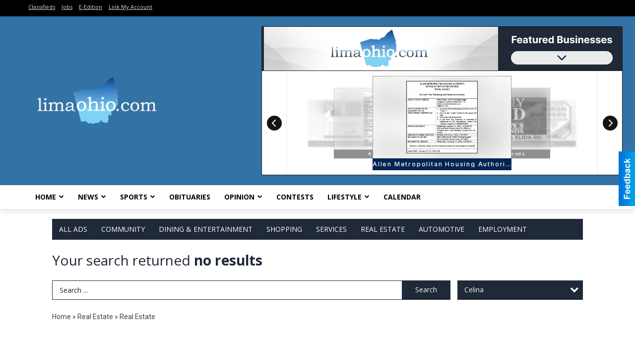

--- FILE ---
content_type: text/html
request_url: https://local.limaohio.com/places/widget/widget:1/type:pencil
body_size: 5945
content:
<!doctype html>

<html lang="en">

<head>
    <meta charset="utf-8">
    <meta name="viewport" content="width=device-width, initial-scale=1">
    <title>Promotional Widget</title>
    <meta name="description" content="Promotional Widget for The Lima News."/>

    <style>
        @import url('https://fonts.googleapis.com/css2?family=Inter:wght@400;500;600;700&display=swap');

        :root {
            --bg: #f2f2f2;
            --black: #141414;
            --white: #fff;
            --client-color: #022452;
            --transparent: rgba(0, 0, 0, 0);
            --line: #e6e6e6;
            --red: #a63223;
            --red-light: #d9412e;
            --blue: #1183c6;
            --light-blue: #69d3fa;
            --light-blue-2: #33c8ff;
        }

        html,
        body {
            margin: 0;
            padding: 0;
            font-family: Inter, sans-serif;
            font-feature-settings: normal;
            font-variation-settings: normal
        }

        body {
            width: 100%;
            height: 210px;
            max-width: 728px;
            box-sizing: border-box;
            border: 1px solid var(--black);
            background-color: var(--white);
            border-top: none;
        }

        @keyframes pulse {
            50% {
                transform: scale(0.75);
            }

            70% {
                transform: scale(1.10);
            }

            80% {
                transform: scale(0.90);
            }

            90% {
                transform: scale(1.10);
            }

            100% {
                transform: scale(1);
            }
        }

        #barker {
            width: 100%;
            height: 210px;
            overflow: hidden;
            display: flex;
            align-items: stretch;
            justify-content: space-between;
        }

        .barker-slider {
            flex-grow: 1;
            position: relative;
        }

        a.item-card {
            color: var(--black);
            text-decoration: none;
            position: absolute;
            top: 10px;
            left: 50%;
            width: 100%;
            height: 190px;
            max-width: 280px;
            background: var(--white);
            transition: margin 0.3s, opacity 0.3s, transform 0.3s, filter 0.3s;
            transform: translateX(-50%) scale(0.5);
            filter: blur(3px) grayscale(1);
            opacity: 0.25;
            z-index: 3;
            margin: 0;
        }

        a.item-card.main {
            transform: translateX(-50%) scale(1);
            filter: blur(0) grayscale(0);
            z-index: 12;
            opacity: 1;
        }

        a.item-card.left1,
        a.item-card.right1 {
            transform: translateX(-50%) scale(0.75);
            filter: blur(1px) grayscale(1);
            opacity: 0.5;
            z-index: 9;
        }

        a.item-card.left1 { margin-left: -18%; }
        a.item-card.right1 { margin-left: 18%; }

        a.item-card.left2,
        a.item-card.right2 {
            transform: translateX(-50%) scale(0.5);
            filter: blur(3px) grayscale(1);
            opacity: 0.25;
            z-index: 6;
        }

        a.item-card.left2 { margin-left: -32%; }
        a.item-card.right2 { margin-left: 32%; }

        a.item-card .item {
            width: 100%;
            height: 190px;
            display: flex;
            align-items: stretch;
            flex-direction: column;
            box-shadow: 0 0 0 1px rgba(0, 0, 0, 0.5) inset;
        }

        a.item-card .item .info {
            height: 24px;
            background-color: var(--client-color);
            color: var(--white);
            letter-spacing: .15em;
            justify-content: center;
            align-items: center;
            font-size: 12px;
            font-weight: 500;
            line-height: 1em;
            display: flex;
        }

        a.item-card .item .info .business {
            display: block;
            overflow: hidden;
            white-space: nowrap;
            text-overflow: ellipsis;
        }

        a.item-card .item .image {
            width: 100%;
            height: 166px;
            padding: 10px;
            position: relative;
            overflow: hidden;
            box-sizing: border-box;
			display: flex;
			align-items: center;
			justify-content: center;
        }

        a.item-card .item .image img {
            max-width: 100%;
            max-height: 100%;
            -o-object-fit: contain;
            object-fit: contain;
            position: relative;
            z-index: 1;
            transform: scale(1);
        }

        a.item-card.main .item .image:hover img {
            animation: pulse 1s
        }

        a.item-card .item .image .background {
            background-position: center;
            background-repeat: no-repeat;
            background-size: cover;
            opacity: .8;
            filter: blur(20px);
            position: absolute;
            z-index: 0;
            top: 0;
            left: 0;
            right: 0;
            bottom: 0;
        }

        .btn-link {
            width: 50px;
            height: 209px;
            color: var(--black);
            background: var(--white);
            justify-content: center;
            align-items: center;
            display: flex;
            border: none;
            cursor: pointer;
            flex-shrink: 0;
            position: relative;
            z-index: 20;
        }

        .btn-link.btn-prev {
            border-right: 1px solid var(--line);
        }

        .btn-link.btn-next {
            border-left: 1px solid var(--line);
        }

        .btn-link span {
            width: 30px;
            height: 30px;
            display: flex;
            background-color: var(--black);
            color: var(--white);
            border-radius: 50%;
            align-items: center;
            justify-content: center;
        }

        .btn-link:hover span {
            background-color: var(--client-color);
        }

        .btn-link:active span {
            transform: scale(.9);
        }

        @media only screen and (max-width: 384px) {

            .btn-link {
                border: none !important;
            }
        }
    </style>
</head>

<body>

    <div id="barker" class="container" data-views="1">

        <button id="btn_prev" type="button" class="btn-link btn-prev" aria-label="Previous Business">
            <span>
                <svg xmlns="http://www.w3.org/2000/svg" viewBox="0 0 320 512" fill="currentColor" height="16px">
                    <path
                        d="M9.4 233.4c-12.5 12.5-12.5 32.8 0 45.3l192 192c12.5 12.5 32.8 12.5 45.3 0s12.5-32.8 0-45.3L77.3 256 246.6 86.6c12.5-12.5 12.5-32.8 0-45.3s-32.8-12.5-45.3 0l-192 192z">
                    </path>
                </svg>
            </span>
        </button>

        <div id="box" class="barker-slider">

            <div id="bucket" data-viewable="false">
                <a id="link_1" target="_blank" href="https://analytics-prd.aws.wehaa.net/trackings?value=1&action=click&category=barker&origin=pencil&url=https%3A%2F%2Flocal.limaohio.com%2Fplaces%2Fwidgetplace%2Fid%3A1%2Fplace%3A9304&domain=local.limaohio.com&cat=firstpage&label_item_id=9304&label_owner_id=111&label_barker_id=1&idle=a61546e669741625ac13d3e7262de43bdffad53013a0c2f011a9810df829fda740e0d3d881aa4da06592f1b2a7b4af45&tenant=local.limaohio.com" data-url="https://local.limaohio.com/places/widgetplace/id:1/place:9304" class="item-card new inactive" data-item="1"
                data-item="9304" data-business="111" data-impressions="1" data-views="1">
                <div class="item">
                    <div class="image">
                        <img loading="lazy" src="https://static.wehaacdn.com/local-limaohio-com/imgs/media-images/wideb/9276/images/9276.jpg" alt="C&G Mortgage" />
                        <div class="background" data-style="background-image: url('https://static.wehaacdn.com/local-limaohio-com/imgs/media-images/wideb/9276/images/9276.jpg');"></div>
                    </div>
                    <div class="info">
                        <div class="business">C&G Mortgage</div>
                    </div>
                </div>
            </a>
                        <a id="link_2" target="_blank" href="https://analytics-prd.aws.wehaa.net/trackings?value=1&action=click&category=barker&origin=pencil&url=https%3A%2F%2Flocal.limaohio.com%2Fplaces%2Fwidgetplace%2Fid%3A1%2Fplace%3A9313&domain=local.limaohio.com&cat=firstpage&label_item_id=9313&label_owner_id=153&label_barker_id=1&idle=493e60bc4385978eab11204db0f18000b984c9c5c12b9d953981870c6cbd766bc6ee197e5e978157495e9bc46b3c3aa2&tenant=local.limaohio.com" data-url="https://local.limaohio.com/places/widgetplace/id:1/place:9313" class="item-card new inactive" data-item="2"
                data-item="9313" data-business="153" data-impressions="1" data-views="1">
                <div class="item">
                    <div class="image">
                        <img loading="lazy" src="https://static.wehaacdn.com/local-limaohio-com/imgs/media-images/wideb/9285/images/9285.jpg" alt="The Wyngate Senior Living Community" />
                        <div class="background" data-style="background-image: url('https://static.wehaacdn.com/local-limaohio-com/imgs/media-images/wideb/9285/images/9285.jpg');"></div>
                    </div>
                    <div class="info">
                        <div class="business">The Wyngate Senior Living Community</div>
                    </div>
                </div>
            </a>
                        <a id="link_3" target="_blank" href="https://analytics-prd.aws.wehaa.net/trackings?value=1&action=click&category=barker&origin=pencil&url=https%3A%2F%2Flocal.limaohio.com%2Fplaces%2Fwidgetplace%2Fid%3A1%2Fplace%3A9302&domain=local.limaohio.com&cat=firstpage&label_item_id=9302&label_owner_id=1003&label_barker_id=1&idle=ae1e0a71111ce833da508a32ba1da78538f1bcd07b55727a735e2d7aaac05db641f7126fc556505d000352095d99152d&tenant=local.limaohio.com" data-url="https://local.limaohio.com/places/widgetplace/id:1/place:9302" class="item-card new inactive" data-item="3"
                data-item="9302" data-business="1003" data-impressions="1" data-views="1">
                <div class="item">
                    <div class="image">
                        <img loading="lazy" src="https://static.wehaacdn.com/local-limaohio-com/imgs/media-images/wideb/9274/images/9274.jpg" alt="Allen County" />
                        <div class="background" data-style="background-image: url('https://static.wehaacdn.com/local-limaohio-com/imgs/media-images/wideb/9274/images/9274.jpg');"></div>
                    </div>
                    <div class="info">
                        <div class="business">Allen County</div>
                    </div>
                </div>
            </a>
                        <a id="link_4" target="_blank" href="https://analytics-prd.aws.wehaa.net/trackings?value=1&action=click&category=barker&origin=pencil&url=https%3A%2F%2Flocal.limaohio.com%2Fplaces%2Fwidgetplace%2Fid%3A1%2Fplace%3A9312&domain=local.limaohio.com&cat=firstpage&label_item_id=9312&label_owner_id=1341&label_barker_id=1&idle=c47dbd7c0aee0417bf1dbf81d469c14d1e636a7d1bd8bdc9de3190f9e74fd8145aaa2373499e3f66e05b3942e06cc158&tenant=local.limaohio.com" data-url="https://local.limaohio.com/places/widgetplace/id:1/place:9312" class="item-card new inactive" data-item="4"
                data-item="9312" data-business="1341" data-impressions="1" data-views="1">
                <div class="item">
                    <div class="image">
                        <img loading="lazy" src="https://static.wehaacdn.com/local-limaohio-com/imgs/media-images/wideb/9284/images/9284.jpg" alt="Allen Metropolitan Housing Authority" />
                        <div class="background" data-style="background-image: url('https://static.wehaacdn.com/local-limaohio-com/imgs/media-images/wideb/9284/images/9284.jpg');"></div>
                    </div>
                    <div class="info">
                        <div class="business">Allen Metropolitan Housing Authority</div>
                    </div>
                </div>
            </a>
                        <a id="link_5" target="_blank" href="https://analytics-prd.aws.wehaa.net/trackings?value=1&action=click&category=barker&origin=pencil&url=https%3A%2F%2Flocal.limaohio.com%2Fplaces%2Fwidgetplace%2Fid%3A1%2Fplace%3A9303&domain=local.limaohio.com&cat=firstpage&label_item_id=9303&label_owner_id=154&label_barker_id=1&idle=ded79a3ae6b4766a4eb2d949ea4aa0051284cec4c37a04e21b767d25269265ea3eddaab903bd5a32fed5626b476edb05&tenant=local.limaohio.com" data-url="https://local.limaohio.com/places/widgetplace/id:1/place:9303" class="item-card new inactive" data-item="5"
                data-item="9303" data-business="154" data-impressions="1" data-views="1">
                <div class="item">
                    <div class="image">
                        <img loading="lazy" src="https://static.wehaacdn.com/local-limaohio-com/imgs/media-images/wideb/9275/images/9275.jpg" alt="Dunkin's Diamonds" />
                        <div class="background" data-style="background-image: url('https://static.wehaacdn.com/local-limaohio-com/imgs/media-images/wideb/9275/images/9275.jpg');"></div>
                    </div>
                    <div class="info">
                        <div class="business">Dunkin's Diamonds</div>
                    </div>
                </div>
            </a>
                        <a id="link_6" target="_blank" href="https://analytics-prd.aws.wehaa.net/trackings?value=1&action=click&category=barker&origin=pencil&url=https%3A%2F%2Flocal.limaohio.com%2Fplaces%2Fwidgetplace%2Fid%3A1%2Fplace%3A9305&domain=local.limaohio.com&cat=firstpage&label_item_id=9305&label_owner_id=1348&label_barker_id=1&idle=a25f70ff95b64c538e33a963a8daa9badda1e09b6c580ec48a80c8ed870022e5556b8d5314212835346518e7b6cf6a3e&tenant=local.limaohio.com" data-url="https://local.limaohio.com/places/widgetplace/id:1/place:9305" class="item-card new inactive" data-item="6"
                data-item="9305" data-business="1348" data-impressions="1" data-views="1">
                <div class="item">
                    <div class="image">
                        <img loading="lazy" src="https://static.wehaacdn.com/local-limaohio-com/imgs/media-images/wideb/9277/images/9277.jpg" alt="Amish Builders" />
                        <div class="background" data-style="background-image: url('https://static.wehaacdn.com/local-limaohio-com/imgs/media-images/wideb/9277/images/9277.jpg');"></div>
                    </div>
                    <div class="info">
                        <div class="business">Amish Builders</div>
                    </div>
                </div>
            </a>
                        <a id="link_7" target="_blank" href="https://analytics-prd.aws.wehaa.net/trackings?value=1&action=click&category=barker&origin=pencil&url=https%3A%2F%2Flocal.limaohio.com%2Fplaces%2Fwidgetplace%2Fid%3A1%2Fplace%3A9301&domain=local.limaohio.com&cat=firstpage&label_item_id=9301&label_owner_id=1341&label_barker_id=1&idle=6272438a5fac6b2fdf5fef900e2766afa182277cbcc58800fa6d836e46ef988fcef0cfe52aeb7bbfd133ea9240bd21f6&tenant=local.limaohio.com" data-url="https://local.limaohio.com/places/widgetplace/id:1/place:9301" class="item-card new inactive" data-item="7"
                data-item="9301" data-business="1341" data-impressions="1" data-views="1">
                <div class="item">
                    <div class="image">
                        <img loading="lazy" src="https://static.wehaacdn.com/local-limaohio-com/imgs/media-images/wideb/9273/images/9273.jpg" alt="Allen Metropolitan Housing Authority" />
                        <div class="background" data-style="background-image: url('https://static.wehaacdn.com/local-limaohio-com/imgs/media-images/wideb/9273/images/9273.jpg');"></div>
                    </div>
                    <div class="info">
                        <div class="business">Allen Metropolitan Housing Authority</div>
                    </div>
                </div>
            </a>
                        <a id="link_8" target="_blank" href="https://analytics-prd.aws.wehaa.net/trackings?value=1&action=click&category=barker&origin=pencil&url=https%3A%2F%2Flocal.limaohio.com%2Fplaces%2Fwidgetplace%2Fid%3A1%2Fplace%3A9308&domain=local.limaohio.com&cat=firstpage&label_item_id=9308&label_owner_id=1293&label_barker_id=1&idle=719d5c54963222c65ca9cbff216ba1998f4480f65bbd1cde17f3ebb269f7256c7f9fd5eed88fa9bf857057ebc068858c&tenant=local.limaohio.com" data-url="https://local.limaohio.com/places/widgetplace/id:1/place:9308" class="item-card new inactive" data-item="8"
                data-item="9308" data-business="1293" data-impressions="1" data-views="1">
                <div class="item">
                    <div class="image">
                        <img loading="lazy" src="https://static.wehaacdn.com/local-limaohio-com/imgs/media-images/wideb/9280/images/9280.jpg" alt="GEP - Grove Engineered Products" />
                        <div class="background" data-style="background-image: url('https://static.wehaacdn.com/local-limaohio-com/imgs/media-images/wideb/9280/images/9280.jpg');"></div>
                    </div>
                    <div class="info">
                        <div class="business">GEP - Grove Engineered Products</div>
                    </div>
                </div>
            </a>
                        <a id="link_9" target="_blank" href="https://analytics-prd.aws.wehaa.net/trackings?value=1&action=click&category=barker&origin=pencil&url=https%3A%2F%2Flocal.limaohio.com%2Fplaces%2Fwidgetplace%2Fid%3A1%2Fplace%3A9314&domain=local.limaohio.com&cat=firstpage&label_item_id=9314&label_owner_id=153&label_barker_id=1&idle=275f768c66b860c3d149bdeb1fab8888200b5dfbc695d9fc68d999368bd2759af7436628a540196a7d58dca3335643a7&tenant=local.limaohio.com" data-url="https://local.limaohio.com/places/widgetplace/id:1/place:9314" class="item-card new inactive" data-item="9"
                data-item="9314" data-business="153" data-impressions="1" data-views="1">
                <div class="item">
                    <div class="image">
                        <img loading="lazy" src="https://static.wehaacdn.com/local-limaohio-com/imgs/media-images/wideb/9286/images/9286.jpg" alt="The Wyngate Senior Living Community" />
                        <div class="background" data-style="background-image: url('https://static.wehaacdn.com/local-limaohio-com/imgs/media-images/wideb/9286/images/9286.jpg');"></div>
                    </div>
                    <div class="info">
                        <div class="business">The Wyngate Senior Living Community</div>
                    </div>
                </div>
            </a>
                        <a id="link_10" target="_blank" href="https://analytics-prd.aws.wehaa.net/trackings?value=1&action=click&category=barker&origin=pencil&url=https%3A%2F%2Flocal.limaohio.com%2Fplaces%2Fwidgetplace%2Fid%3A1%2Fplace%3A9299&domain=local.limaohio.com&cat=firstpage&label_item_id=9299&label_owner_id=1341&label_barker_id=1&idle=12129e42339e874e4e835837807c562bb3e17bb71db8b68d4f485e34fad535c6e4a22b09294481073da455cf357d41f5&tenant=local.limaohio.com" data-url="https://local.limaohio.com/places/widgetplace/id:1/place:9299" class="item-card new inactive" data-item="10"
                data-item="9299" data-business="1341" data-impressions="1" data-views="1">
                <div class="item">
                    <div class="image">
                        <img loading="lazy" src="https://static.wehaacdn.com/local-limaohio-com/imgs/media-images/wideb/9271/images/9271.jpg" alt="Allen Metropolitan Housing Authority" />
                        <div class="background" data-style="background-image: url('https://static.wehaacdn.com/local-limaohio-com/imgs/media-images/wideb/9271/images/9271.jpg');"></div>
                    </div>
                    <div class="info">
                        <div class="business">Allen Metropolitan Housing Authority</div>
                    </div>
                </div>
            </a>
                        <a id="link_11" target="_blank" href="https://analytics-prd.aws.wehaa.net/trackings?value=1&action=click&category=barker&origin=pencil&url=https%3A%2F%2Flocal.limaohio.com%2Fplaces%2Fwidgetplace%2Fid%3A1%2Fplace%3A9311&domain=local.limaohio.com&cat=firstpage&label_item_id=9311&label_owner_id=1254&label_barker_id=1&idle=b98c00391c65d007f274c0d5bbd7851f2e7ccf0ccd1fa44744a474b05e68c9e52509a8a866058c8bf6a93991d2a26a02&tenant=local.limaohio.com" data-url="https://local.limaohio.com/places/widgetplace/id:1/place:9311" class="item-card new inactive" data-item="11"
                data-item="9311" data-business="1254" data-impressions="1" data-views="1">
                <div class="item">
                    <div class="image">
                        <img loading="lazy" src="https://static.wehaacdn.com/local-limaohio-com/imgs/media-images/wideb/9283/images/9283.jpg" alt="DYE Real Estate Auction" />
                        <div class="background" data-style="background-image: url('https://static.wehaacdn.com/local-limaohio-com/imgs/media-images/wideb/9283/images/9283.jpg');"></div>
                    </div>
                    <div class="info">
                        <div class="business">DYE Real Estate Auction</div>
                    </div>
                </div>
            </a>
                        <a id="link_12" target="_blank" href="https://analytics-prd.aws.wehaa.net/trackings?value=1&action=click&category=barker&origin=pencil&url=https%3A%2F%2Flocal.limaohio.com%2Fplaces%2Fwidgetplace%2Fid%3A1%2Fplace%3A9310&domain=local.limaohio.com&cat=firstpage&label_item_id=9310&label_owner_id=1254&label_barker_id=1&idle=8d29630f9391affa86945ed8c4b0ffeaf123ca8abc4eb3b50b543cfb731a577b94ed9869969ee774ed319d5fc767d14d&tenant=local.limaohio.com" data-url="https://local.limaohio.com/places/widgetplace/id:1/place:9310" class="item-card new inactive" data-item="12"
                data-item="9310" data-business="1254" data-impressions="1" data-views="1">
                <div class="item">
                    <div class="image">
                        <img loading="lazy" src="https://static.wehaacdn.com/local-limaohio-com/imgs/media-images/wideb/9282/images/9282.jpg" alt="DYE Real Estate Auction" />
                        <div class="background" data-style="background-image: url('https://static.wehaacdn.com/local-limaohio-com/imgs/media-images/wideb/9282/images/9282.jpg');"></div>
                    </div>
                    <div class="info">
                        <div class="business">DYE Real Estate Auction</div>
                    </div>
                </div>
            </a>
                        <a id="link_13" target="_blank" href="https://analytics-prd.aws.wehaa.net/trackings?value=1&action=click&category=barker&origin=pencil&url=https%3A%2F%2Flocal.limaohio.com%2Fplaces%2Fwidgetplace%2Fid%3A1%2Fplace%3A9300&domain=local.limaohio.com&cat=firstpage&label_item_id=9300&label_owner_id=1003&label_barker_id=1&idle=f817199ecef624c52e4e8eec1bb6890b649b2f04e6758f56208b198dff6fc9f31e787caabce3baaa5f0e3ea4904362b6&tenant=local.limaohio.com" data-url="https://local.limaohio.com/places/widgetplace/id:1/place:9300" class="item-card new inactive" data-item="13"
                data-item="9300" data-business="1003" data-impressions="1" data-views="1">
                <div class="item">
                    <div class="image">
                        <img loading="lazy" src="https://static.wehaacdn.com/local-limaohio-com/imgs/media-images/wideb/9272/images/9272.jpg" alt="Allen County" />
                        <div class="background" data-style="background-image: url('https://static.wehaacdn.com/local-limaohio-com/imgs/media-images/wideb/9272/images/9272.jpg');"></div>
                    </div>
                    <div class="info">
                        <div class="business">Allen County</div>
                    </div>
                </div>
            </a>
                        <a id="link_14" target="_blank" href="https://analytics-prd.aws.wehaa.net/trackings?value=1&action=click&category=barker&origin=pencil&url=https%3A%2F%2Flocal.limaohio.com%2Fplaces%2Fwidgetplace%2Fid%3A1%2Fplace%3A9306&domain=local.limaohio.com&cat=firstpage&label_item_id=9306&label_owner_id=807&label_barker_id=1&idle=22c721e42b2d9235fb06b015137f6cec6419a2993fbeab3d9ad5de8a8621145b0cbeb2dcf4ba40bd68787b46ae33b87f&tenant=local.limaohio.com" data-url="https://local.limaohio.com/places/widgetplace/id:1/place:9306" class="item-card new inactive" data-item="14"
                data-item="9306" data-business="807" data-impressions="1" data-views="1">
                <div class="item">
                    <div class="image">
                        <img loading="lazy" src="https://static.wehaacdn.com/local-limaohio-com/imgs/media-images/wideb/9278/images/9278.jpg" alt="St. Rita's Medical Center | The James Cancer Network" />
                        <div class="background" data-style="background-image: url('https://static.wehaacdn.com/local-limaohio-com/imgs/media-images/wideb/9278/images/9278.jpg');"></div>
                    </div>
                    <div class="info">
                        <div class="business">St. Rita's Medical Center | The James Cancer Network</div>
                    </div>
                </div>
            </a>
                        <a id="link_15" target="_blank" href="https://analytics-prd.aws.wehaa.net/trackings?value=1&action=click&category=barker&origin=pencil&url=https%3A%2F%2Flocal.limaohio.com%2Fplaces%2Fwidgetplace%2Fid%3A1%2Fplace%3A9307&domain=local.limaohio.com&cat=firstpage&label_item_id=9307&label_owner_id=46&label_barker_id=1&idle=ca4dfb308ac3110d0fd0c284cc781e5a8e60901123da97c808cb4f9f4295ac2b4df88820ce0c8b4e965079ef3d8a8af1&tenant=local.limaohio.com" data-url="https://local.limaohio.com/places/widgetplace/id:1/place:9307" class="item-card new inactive" data-item="15"
                data-item="9307" data-business="46" data-impressions="1" data-views="1">
                <div class="item">
                    <div class="image">
                        <img loading="lazy" src="https://static.wehaacdn.com/local-limaohio-com/imgs/media-images/wideb/9279/images/9279.jpg" alt="Layman Feed & Lawn" />
                        <div class="background" data-style="background-image: url('https://static.wehaacdn.com/local-limaohio-com/imgs/media-images/wideb/9279/images/9279.jpg');"></div>
                    </div>
                    <div class="info">
                        <div class="business">Layman Feed & Lawn</div>
                    </div>
                </div>
            </a>
            </div>
        </div>

        <button id="btn_next" type="button" class="btn-link btn-next" aria-label="Next Business">
            <span>
                <svg xmlns="http://www.w3.org/2000/svg" viewBox="0 0 320 512" fill="currentColor" height="16px">
                    <path
                        d="M310.6 233.4c12.5 12.5 12.5 32.8 0 45.3l-192 192c-12.5 12.5-32.8 12.5-45.3 0s-12.5-32.8 0-45.3L242.7 256 73.4 86.6c-12.5-12.5-12.5-32.8 0-45.3s32.8-12.5 45.3 0l192 192z">
                    </path>
                </svg>
            </span>
        </button>

    </div>

        <!-- Google Analytics -->
    <script async src="https://www.googletagmanager.com/gtag/js?id=G-W9PGDVQE31"></script>
    <script>
        window.dataLayer = window.dataLayer || [];
        function gtag() { dataLayer.push(arguments); }
        gtag('js', new Date());
        gtag('config', 'G-W9PGDVQE31');
    </script>
    
    <script type="text/javascript">
        (function () {
            'use strict';

            var items = document.querySelectorAll('.item-card');
            var item = Math.floor((Math.random() * items.length) + 1);
            var bucket = document.getElementById('bucket');
            var pbtn = document.getElementById('btn_prev');
            var nbtn = document.getElementById('btn_next');
            var intervalID;

            items.forEach(function (olink) {
                olink.addEventListener('click', function ( event ) {
                    if( this.classList.contains('inactive') ) {
                        clearInterval(intervalID);
                        event.preventDefault();
                        event.stopPropagation();
                        var activeid = this.dataset.item;
                        item = activeid - 3;
                        if( items.length < 5 ) item = activeid - 2;
                        if( item < 1 ) item = items.length + item;
                        changeCarousel();
                        startAnimation();
                    }
                });
            }); 

            setTimeout(function() {
                changeCarousel();
                startAnimation();
            }, 100);

            let xhr0 = new XMLHttpRequest();xhr0.open("POST", "https://analytics-prd.aws.wehaa.net/api/v1/trackings", true);xhr0.setRequestHeader("Content-type", "application/json");xhr0.setRequestHeader("X-Tenant", "local.limaohio.com");xhr0.setRequestHeader("X-Cat", "firstpage");xhr0.send(JSON.stringify({"value":1,"action":"bimpression","category":"barker","origin":"pencil","domain":"local.limaohio.com","label":{"item_id":0,"owner_id":0,"barker_id":1}}));

            document.addEventListener('mouseenter', function () {
                clearInterval(intervalID);
            });
            document.addEventListener('mouseover', function () {
                clearInterval(intervalID);
            });

            document.addEventListener('mouseleave', function () {
                startAnimation();
            });

            pbtn.addEventListener('click', function () {
                clearInterval(intervalID);
                item = item - 2;
                if (item == 0) item = items.length;
                if (item < 0) item = items.length - 1;
                changeCarousel();
            });
            nbtn.addEventListener('click', function () {
                clearInterval(intervalID);
                changeCarousel();
            });

            function startAnimation() {
                intervalID = setInterval(changeCarousel, 4000);
            }

            function changeCarousel() {
                if( items.length < 1 ) return false;

                var link;
                var positionClass = 'left2';
                if( items.length < 5 ) positionClass = 'left1';
                if( items.length < 3 ) positionClass = 'main';

                item++;
                if (item > items.length) item = 1;

                items.forEach(function (olink) {
                    olink.classList.add('inactive');
                    olink.classList.remove('left2', 'left1', 'main', 'right1', 'right2');
                }); 

                var visible = 4;
                if(items.length == 2) visible = 1;
                if(items.length == 1) {
                    visible = 0;
                    pbtn.style.display = 'none';
                    nbtn.style.display = 'none';
                }
                for (let i = item; i <= item+visible; i++) {
                    let current = i;
                    if (current > items.length) current = current - items.length;
                    let link = document.getElementById('link_' + current);

                    if (link.classList.contains('new')) {
                        var b = link.querySelector('.background');
                        if (b) b.style.cssText = b.dataset.style;
                        link.classList.remove('new');
                    }

                    if(positionClass != '') link.classList.add(positionClass);
                    if(positionClass == 'main') {
                        link.classList.remove('inactive');

                                                if (link.dataset.impressions > 0 && bucket.dataset.viewable == 'true') {
                            let xhr0 = new XMLHttpRequest();xhr0.open("POST", "https://analytics-prd.aws.wehaa.net/api/v1/trackings", true);xhr0.setRequestHeader("Content-type", "application/json");xhr0.setRequestHeader("X-Tenant", "local.limaohio.com");xhr0.setRequestHeader("X-Cat", "firstpage");xhr0.send(JSON.stringify({"value":1,"action":"impression","category":"barker","origin":"pencil","domain":"local.limaohio.com","label":{"item_id":parseInt(link.dataset.item),"owner_id":parseInt(link.dataset.business),"barker_id":1}}));
                            link.dataset.impressions = link.dataset.impressions - 1;
                        }

                        if (link.dataset.views > 0 && bucket.dataset.viewable == 'true') {
                            let xhr0 = new XMLHttpRequest();xhr0.open("POST", "https://analytics-prd.aws.wehaa.net/api/v1/trackings", true);xhr0.setRequestHeader("Content-type", "application/json");xhr0.setRequestHeader("X-Tenant", "local.limaohio.com");xhr0.setRequestHeader("X-Cat", "firstpage");xhr0.send(JSON.stringify({"value":1,"action":"viewed","category":"barker","origin":"pencil","domain":"local.limaohio.com","label":{"item_id":parseInt(link.dataset.item),"owner_id":parseInt(link.dataset.business),"barker_id":1}}));
                            link.dataset.views = link.dataset.views - 1;
                        }
                                            }

                    if(positionClass == 'left2') positionClass = 'left1';
                    else if(positionClass == 'left1') positionClass = 'main';
                    else if(positionClass == 'main') {
                        if(items.length > 2) positionClass = 'right1';
                        else positionClass = '';
                    } else if(positionClass == 'right1') {
                        if(items.length > 4) positionClass = 'right2';
                        else positionClass = '';
                    }
                }
            }

            /* Track Intersection */
            let options = {
                root: null,
                rootMargin: '0px',
                threshold: 0.2
            };
            let observer = new IntersectionObserver(handleIntersection, options);
            let target = document.getElementById('barker');
            if (target) observer.observe(target);

            function handleIntersection(entries, observer) {
                entries.forEach(entry => {
                    if (entry.intersectionRatio >= 0.2) {
                        bucket.dataset.viewable = 'true';

                                                if (barker.dataset.views > 0) {
                            let xhr0 = new XMLHttpRequest();xhr0.open("POST", "https://analytics-prd.aws.wehaa.net/api/v1/trackings", true);xhr0.setRequestHeader("Content-type", "application/json");xhr0.setRequestHeader("X-Tenant", "local.limaohio.com");xhr0.setRequestHeader("X-Cat", "firstpage");xhr0.send(JSON.stringify({"value":1,"action":"bviewed","category":"barker","origin":"pencil","domain":"local.limaohio.com","label":{"item_id":0,"owner_id":0,"barker_id":1}}));
                            barker.dataset.views = barker.dataset.views - 1;
                        }
                        
                    } else {
                        bucket.dataset.viewable = 'false';
                    }
                });
            }

        })();
    </script>

</body>

</html>

--- FILE ---
content_type: text/html
request_url: https://local.limaohio.com/places/widget/widget:1/url('https://fonts.googleapis.com/css2?family=Inter:wght@400
body_size: 1735
content:
<!DOCTYPE html><!--[if IE 8 ]><html lang="en" class="ie8"><![endif]--><!--[if IE 9 ]><html lang="en" class="ie9"><![endif]--><!--[if (gt IE 9)|!(IE)]><!--><html lang="en" id="widget-1"><!--<![endif]--><head><meta charset="utf-8" /><meta http-equiv="X-UA-Compatible" content="IE=edge" /><title>Widget Offers and Deals</title><link href="/css/widget/sheetcss/screen.css media="screen, projection" rel="stylesheet" type="text/css" /><link href="/css/widget/sheetcss/base.css" rel="stylesheet" type="text/css" /><!--media="base"--><style>.itemSlide {height:	560px;}</style><!--[if IE]><link href="/css/widget/sheetcss/ie.css" media="screen, projection" rel="stylesheet" type="text/css" /><![endif]--></head><body><div class="contenedor"><div class="topOffert"><span class="titlesub">TEST</span></div><div class="title">Lima Ohio</div><div id="slides1" class="slides"><div class="slides_container"><div class="itemSlide"><div class="contentImg"><span class="imgCont"><div class="imageOffert"><a href="//local.limaohio.com/places/widgetplace/id:1/place:9304" target="_blank" class="img"><img src="//local.limaohio.com/css/widget/imgs/notimg.png" /></a></div></span><div class="textIntro"><a href="//local.limaohio.com/places/widgetplace/id:1/place:9304" target="_blank" class="linkchu"></a><span class="minCategoria">Services</span> No Upfront Fees! <span class="bucineName">C&G Mortgage</span></div></div><div class="clear"></div><div class="descripOffer"><div id="pane1-1" class="scroll-pane"><b>C&G Mortgage</b><br><br /><br /></div></div><a href="//local.limaohio.com/places/widgetplace/id:1/section:9304" target="_blank" class="linkSection">More Offers & Deals &raquo;</a><div class="clear"></div></div><div class="itemSlide"><div class="contentImg"><span class="imgCont"><div class="imageOffert"><a href="//local.limaohio.com/places/widgetplace/id:1/place:9313" target="_blank" class="img"><img src="//local.limaohio.com/css/widget/imgs/notimg.png" /></a></div></span><div class="textIntro"><a href="//local.limaohio.com/places/widgetplace/id:1/place:9313" target="_blank" class="linkchu"></a><span class="minCategoria">Services</span> Expect More from Senior Living! <span class="bucineName">The Wyngate Senior Living Community</span></div></div><div class="clear"></div><div class="descripOffer"><div id="pane2-1" class="scroll-pane"><b>The Wyngate Senior Living Community</b><br><br /><br /></div></div><a href="//local.limaohio.com/places/widgetplace/id:1/section:9313" target="_blank" class="linkSection">More Offers & Deals &raquo;</a><div class="clear"></div></div><div class="itemSlide"><div class="contentImg"><span class="imgCont"><div class="imageOffert"><a href="//local.limaohio.com/places/widgetplace/id:1/place:9302" target="_blank" class="img"><img src="//local.limaohio.com/css/widget/imgs/notimg.png" /></a></div></span><div class="textIntro"><a href="//local.limaohio.com/places/widgetplace/id:1/place:9302" target="_blank" class="linkchu"></a><span class="minCategoria">Community </span> 2025 Pay 2026 Allen County Taxes <span class="bucineName">Allen County</span></div></div><div class="clear"></div><div class="descripOffer"><div id="pane3-1" class="scroll-pane"><b>Allen County</b><br><br /><br /></div></div><a href="//local.limaohio.com/places/widgetplace/id:1/section:9302" target="_blank" class="linkSection">More Offers & Deals &raquo;</a><div class="clear"></div></div><div class="itemSlide"><div class="contentImg"><span class="imgCont"><div class="imageOffert"><a href="//local.limaohio.com/places/widgetplace/id:1/place:9312" target="_blank" class="img"><img src="//local.limaohio.com/css/widget/imgs/notimg.png" /></a></div></span><div class="textIntro"><a href="//local.limaohio.com/places/widgetplace/id:1/place:9312" target="_blank" class="linkchu"></a><span class="minCategoria">Community </span> Notive of Invitation for Bids <span class="bucineName">Allen Metropolitan Housing Authority</span></div></div><div class="clear"></div><div class="descripOffer"><div id="pane4-1" class="scroll-pane"><b>Allen Metropolitan Housing Authority</b><br><br /><br /></div></div><a href="//local.limaohio.com/places/widgetplace/id:1/section:9312" target="_blank" class="linkSection">More Offers & Deals &raquo;</a><div class="clear"></div></div><div class="itemSlide"><div class="contentImg"><span class="imgCont"><div class="imageOffert"><a href="//local.limaohio.com/places/widgetplace/id:1/place:9303" target="_blank" class="img"><img src="//local.limaohio.com/css/widget/imgs/notimg.png" /></a></div></span><div class="textIntro"><a href="//local.limaohio.com/places/widgetplace/id:1/place:9303" target="_blank" class="linkchu"></a><span class="minCategoria">Shopping</span> We Buy Gold <span class="bucineName">Dunkin's Diamonds</span></div></div><div class="clear"></div><div class="descripOffer"><div id="pane5-1" class="scroll-pane"><b>Dunkin's Diamonds</b><br><br /><br /></div></div><a href="//local.limaohio.com/places/widgetplace/id:1/section:9303" target="_blank" class="linkSection">More Offers & Deals &raquo;</a><div class="clear"></div></div><div class="itemSlide"><div class="contentImg"><span class="imgCont"><div class="imageOffert"><a href="//local.limaohio.com/places/widgetplace/id:1/place:9305" target="_blank" class="img"><img src="//local.limaohio.com/css/widget/imgs/notimg.png" /></a></div></span><div class="textIntro"><a href="//local.limaohio.com/places/widgetplace/id:1/place:9305" target="_blank" class="linkchu"></a><span class="minCategoria">Services</span> Specializing in Metal Roofing <span class="bucineName">Amish Builders</span></div></div><div class="clear"></div><div class="descripOffer"><div id="pane6-1" class="scroll-pane"><b>Amish Builders</b><br><br /><br /></div></div><a href="//local.limaohio.com/places/widgetplace/id:1/section:9305" target="_blank" class="linkSection">More Offers & Deals &raquo;</a><div class="clear"></div></div><div class="itemSlide"><div class="contentImg"><span class="imgCont"><div class="imageOffert"><a href="//local.limaohio.com/places/widgetplace/id:1/place:9301" target="_blank" class="img"><img src="//local.limaohio.com/css/widget/imgs/notimg.png" /></a></div></span><div class="textIntro"><a href="//local.limaohio.com/places/widgetplace/id:1/place:9301" target="_blank" class="linkchu"></a><span class="minCategoria">Community </span> Notive of Invitation for Bids <span class="bucineName">Allen Metropolitan Housing Authority</span></div></div><div class="clear"></div><div class="descripOffer"><div id="pane7-1" class="scroll-pane"><b>Allen Metropolitan Housing Authority</b><br><br /><br /></div></div><a href="//local.limaohio.com/places/widgetplace/id:1/section:9301" target="_blank" class="linkSection">More Offers & Deals &raquo;</a><div class="clear"></div></div><div class="itemSlide"><div class="contentImg"><span class="imgCont"><div class="imageOffert"><a href="//local.limaohio.com/places/widgetplace/id:1/place:9308" target="_blank" class="img"><img src="//local.limaohio.com/css/widget/imgs/notimg.png" /></a></div></span><div class="textIntro"><a href="//local.limaohio.com/places/widgetplace/id:1/place:9308" target="_blank" class="linkchu"></a><span class="minCategoria">Employment</span> Office Manager <span class="bucineName">GEP - Grove Engineered Products</span></div></div><div class="clear"></div><div class="descripOffer"><div id="pane8-1" class="scroll-pane"><b>GEP - Grove Engineered Products</b><br><br /><br /></div></div><a href="//local.limaohio.com/places/widgetplace/id:1/section:9308" target="_blank" class="linkSection">More Offers & Deals &raquo;</a><div class="clear"></div></div><div class="itemSlide"><div class="contentImg"><span class="imgCont"><div class="imageOffert"><a href="//local.limaohio.com/places/widgetplace/id:1/place:9314" target="_blank" class="img"><img src="//local.limaohio.com/css/widget/imgs/notimg.png" /></a></div></span><div class="textIntro"><a href="//local.limaohio.com/places/widgetplace/id:1/place:9314" target="_blank" class="linkchu"></a><span class="minCategoria">Services</span> Expect More from Senior Living! <span class="bucineName">The Wyngate Senior Living Community</span></div></div><div class="clear"></div><div class="descripOffer"><div id="pane9-1" class="scroll-pane"><b>The Wyngate Senior Living Community</b><br><br /><br /></div></div><a href="//local.limaohio.com/places/widgetplace/id:1/section:9314" target="_blank" class="linkSection">More Offers & Deals &raquo;</a><div class="clear"></div></div><div class="itemSlide"><div class="contentImg"><span class="imgCont"><div class="imageOffert"><a href="//local.limaohio.com/places/widgetplace/id:1/place:9299" target="_blank" class="img"><img src="//local.limaohio.com/css/widget/imgs/notimg.png" /></a></div></span><div class="textIntro"><a href="//local.limaohio.com/places/widgetplace/id:1/place:9299" target="_blank" class="linkchu"></a><span class="minCategoria">Community </span> Notive of Invitation for Bids <span class="bucineName">Allen Metropolitan Housing Authority</span></div></div><div class="clear"></div><div class="descripOffer"><div id="pane10-1" class="scroll-pane"><b>Allen Metropolitan Housing Authority</b><br><br /><br /></div></div><a href="//local.limaohio.com/places/widgetplace/id:1/section:9299" target="_blank" class="linkSection">More Offers & Deals &raquo;</a><div class="clear"></div></div><div class="itemSlide"><div class="contentImg"><span class="imgCont"><div class="imageOffert"><a href="//local.limaohio.com/places/widgetplace/id:1/place:9311" target="_blank" class="img"><img src="//local.limaohio.com/css/widget/imgs/notimg.png" /></a></div></span><div class="textIntro"><a href="//local.limaohio.com/places/widgetplace/id:1/place:9311" target="_blank" class="linkchu"></a><span class="minCategoria">Services</span> 90 +/- Acre Farmland Auction <span class="bucineName">DYE Real Estate Auction</span></div></div><div class="clear"></div><div class="descripOffer"><div id="pane11-1" class="scroll-pane"><b>DYE Real Estate Auction</b><br><br /><br /></div></div><a href="//local.limaohio.com/places/widgetplace/id:1/section:9311" target="_blank" class="linkSection">More Offers & Deals &raquo;</a><div class="clear"></div></div><div class="itemSlide"><div class="contentImg"><span class="imgCont"><div class="imageOffert"><a href="//local.limaohio.com/places/widgetplace/id:1/place:9310" target="_blank" class="img"><img src="//local.limaohio.com/css/widget/imgs/notimg.png" /></a></div></span><div class="textIntro"><a href="//local.limaohio.com/places/widgetplace/id:1/place:9310" target="_blank" class="linkchu"></a><span class="minCategoria">Services</span> 90 +/- Acre Farmland Auction <span class="bucineName">DYE Real Estate Auction</span></div></div><div class="clear"></div><div class="descripOffer"><div id="pane12-1" class="scroll-pane"><b>DYE Real Estate Auction</b><br><br /><br /></div></div><a href="//local.limaohio.com/places/widgetplace/id:1/section:9310" target="_blank" class="linkSection">More Offers & Deals &raquo;</a><div class="clear"></div></div><div class="itemSlide"><div class="contentImg"><span class="imgCont"><div class="imageOffert"><a href="//local.limaohio.com/places/widgetplace/id:1/place:9300" target="_blank" class="img"><img src="//local.limaohio.com/css/widget/imgs/notimg.png" /></a></div></span><div class="textIntro"><a href="//local.limaohio.com/places/widgetplace/id:1/place:9300" target="_blank" class="linkchu"></a><span class="minCategoria">Community </span> 2025 Pay 2026 Allen County Taxes <span class="bucineName">Allen County</span></div></div><div class="clear"></div><div class="descripOffer"><div id="pane13-1" class="scroll-pane"><b>Allen County</b><br><br /><br /></div></div><a href="//local.limaohio.com/places/widgetplace/id:1/section:9300" target="_blank" class="linkSection">More Offers & Deals &raquo;</a><div class="clear"></div></div><div class="itemSlide"><div class="contentImg"><span class="imgCont"><div class="imageOffert"><a href="//local.limaohio.com/places/widgetplace/id:1/place:9306" target="_blank" class="img"><img src="//local.limaohio.com/css/widget/imgs/notimg.png" /></a></div></span><div class="textIntro"><a href="//local.limaohio.com/places/widgetplace/id:1/place:9306" target="_blank" class="linkchu"></a><span class="minCategoria">Services</span> Working As One team for Your Cancer Care <span class="bucineName">St. Rita's Medical Center | The James Cancer Network</span></div></div><div class="clear"></div><div class="descripOffer"><div id="pane14-1" class="scroll-pane"><b>St. Rita's Medical Center | The James Cancer Network</b><br><br /><br /></div></div><a href="//local.limaohio.com/places/widgetplace/id:1/section:9306" target="_blank" class="linkSection">More Offers & Deals &raquo;</a><div class="clear"></div></div><div class="itemSlide"><div class="contentImg"><span class="imgCont"><div class="imageOffert"><a href="//local.limaohio.com/places/widgetplace/id:1/place:9307" target="_blank" class="img"><img src="//local.limaohio.com/css/widget/imgs/notimg.png" /></a></div></span><div class="textIntro"><a href="//local.limaohio.com/places/widgetplace/id:1/place:9307" target="_blank" class="linkchu"></a><span class="minCategoria">Shopping</span> Propane Refills <span class="bucineName">Layman Feed & Lawn</span></div></div><div class="clear"></div><div class="descripOffer"><div id="pane15-1" class="scroll-pane"><b>Layman Feed & Lawn</b><br><br /><br /></div></div><a href="//local.limaohio.com/places/widgetplace/id:1/section:9307" target="_blank" class="linkSection">More Offers & Deals &raquo;</a><div class="clear"></div></div></div></div></div><script src="//ajax.googleapis.com/ajax/libs/jquery/1.11.0/jquery.min.js"></script><script>window.jQuery || document.write('<script src="/js/widget/jquery-1.11.0.min.js"><\/script>')</script><script src="/js/widget/jquery.mCustomScrollbar.concat.min.js"></script><script src="/js/widget/widget.wehaa.js"></script><script> $(function(){	$("#slides1").slides({	preload: true,	preloadImage: "/css/widget/imgs/loading.gif",	effect: "fade",	crossfade: true,	slideSpeed: 300,	fadeSpeed: 500,	play: 4000,	pause: 10,	hoverPause: true,	generateNextPrev: false,	animationComplete: function(current) {	if(current <= 34){	$("#pane"+current+"-1").mCustomScrollbar({ setWidth: false	});	}	}	});	$("#pane1-1").mCustomScrollbar({ setWidth: false	});	}); </script></body></html>